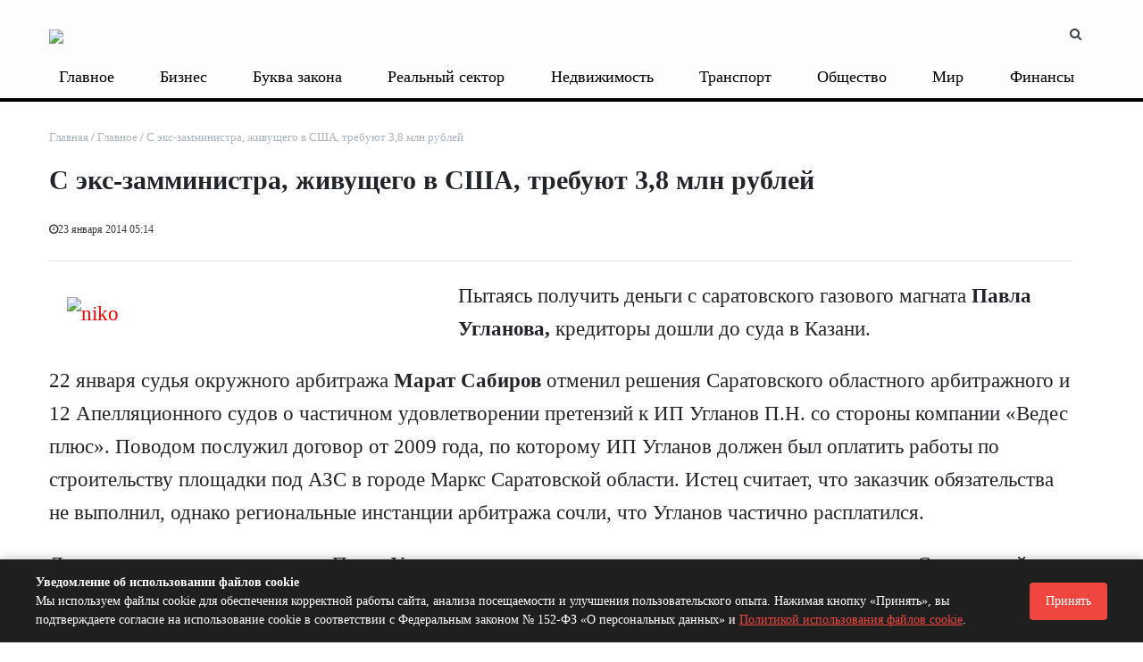

--- FILE ---
content_type: text/html; charset=UTF-8
request_url: https://www.business-vector.info/s-e-ks-zamministra-zhivushhego-v-ssha-treb/
body_size: 18671
content:

<!DOCTYPE html>
<html xml:lang="ru" lang="ru" itemscope itemtype="http://schema.org/WebSite">
<head>
<meta name="yandex-verification" content="bfcacc86d40e5a45" /> 
 <title>
    С  экс-замминистра, живущего в США, требуют 3,8 млн рублей | Бизнес-вектор    </title>
     <link rel="canonical" href="https://www.business-vector.info/s-e-ks-zamministra-zhivushhego-v-ssha-treb/" />    
    <meta http-equiv="Content-Type" content="text/html; charset=UTF-8" />
<meta name="robots" content="index, follow" />
<meta name="keywords" content="саратовские новости, Саратовский арбитражный суд, Павел Угланов, АЗС," />
<meta name="description" content="Кредиторы дошли до окружного арбитражного суда в Казани, пытаясь получить деньги с саратовского газового магната Павла Угланова." />
<link href="/bitrix/templates/media_default/components/bitrix/iblock.vote/media_stars/style.css?17610500061289" type="text/css"  rel="stylesheet" />
<link href="/bitrix/templates/media_default/components/bitrix/news.list/section/style.css?17610500069189" type="text/css"  rel="stylesheet" />
<link href="/bitrix/templates/media_default/components/bitrix/news.list/sectiondatecalendar/style.css?17610500069189" type="text/css"  rel="stylesheet" />
<link href="/bitrix/templates/media_default/assets/css/main.css?1761050006312439" type="text/css"  data-template-style="true"  rel="stylesheet" />
<link href="/bitrix/templates/media_default/assets/vendor/mCustomScrollbar/jquery.mCustomScrollbar.css?176105000653583" type="text/css"  data-template-style="true"  rel="stylesheet" />
<link href="/bitrix/templates/media_default/components/bitrix/menu/type1/style.css?17610500065409" type="text/css"  data-template-style="true"  rel="stylesheet" />
<link href="/bitrix/templates/media_default/components/rsmedia/media.socnet.links/footer/style.css?17610500061151" type="text/css"  data-template-style="true"  rel="stylesheet" />
<link href="/bitrix/templates/media_default/components/bitrix/menu/topbar/style.css?1761050006489" type="text/css"  data-template-style="true"  rel="stylesheet" />
<link href="/bitrix/templates/media_default/components/bitrix/menu/mobile/style.css?1761050006402" type="text/css"  data-template-style="true"  rel="stylesheet" />
<link href="/bitrix/components/bitrix/system.show_message/templates/.default/style.css?176105009164" type="text/css"  data-template-style="true"  rel="stylesheet" />
<link href="/bitrix/templates/media_default/components/bitrix/search.title/type1/style.css?17610500064293" type="text/css"  data-template-style="true"  rel="stylesheet" />
<link href="/bitrix/templates/media_default/styles.css?176105000610994" type="text/css"  data-template-style="true"  rel="stylesheet" />
<link href="/include/tuning/color.css?17610501843767" type="text/css"  data-template-style="true"  rel="stylesheet" />
<script type="text/javascript">if(!window.BX)window.BX={};if(!window.BX.message)window.BX.message=function(mess){if(typeof mess==='object'){for(let i in mess) {BX.message[i]=mess[i];} return true;}};</script>
<script type="text/javascript">(window.BX||top.BX).message({'JS_CORE_LOADING':'Загрузка...','JS_CORE_NO_DATA':'- Нет данных -','JS_CORE_WINDOW_CLOSE':'Закрыть','JS_CORE_WINDOW_EXPAND':'Развернуть','JS_CORE_WINDOW_NARROW':'Свернуть в окно','JS_CORE_WINDOW_SAVE':'Сохранить','JS_CORE_WINDOW_CANCEL':'Отменить','JS_CORE_WINDOW_CONTINUE':'Продолжить','JS_CORE_H':'ч','JS_CORE_M':'м','JS_CORE_S':'с','JSADM_AI_HIDE_EXTRA':'Скрыть лишние','JSADM_AI_ALL_NOTIF':'Показать все','JSADM_AUTH_REQ':'Требуется авторизация!','JS_CORE_WINDOW_AUTH':'Войти','JS_CORE_IMAGE_FULL':'Полный размер'});</script>

<script type="text/javascript" src="/bitrix/js/main/core/core.js?1761050000486439"></script>

<script>BX.setJSList(['/bitrix/js/main/core/core_ajax.js','/bitrix/js/main/core/core_promise.js','/bitrix/js/main/polyfill/promise/js/promise.js','/bitrix/js/main/loadext/loadext.js','/bitrix/js/main/loadext/extension.js','/bitrix/js/main/polyfill/promise/js/promise.js','/bitrix/js/main/polyfill/find/js/find.js','/bitrix/js/main/polyfill/includes/js/includes.js','/bitrix/js/main/polyfill/matches/js/matches.js','/bitrix/js/ui/polyfill/closest/js/closest.js','/bitrix/js/main/polyfill/fill/main.polyfill.fill.js','/bitrix/js/main/polyfill/find/js/find.js','/bitrix/js/main/polyfill/matches/js/matches.js','/bitrix/js/main/polyfill/core/dist/polyfill.bundle.js','/bitrix/js/main/core/core.js','/bitrix/js/main/polyfill/intersectionobserver/js/intersectionobserver.js','/bitrix/js/main/lazyload/dist/lazyload.bundle.js','/bitrix/js/main/polyfill/core/dist/polyfill.bundle.js','/bitrix/js/main/parambag/dist/parambag.bundle.js']);
</script>
<script type="text/javascript">(window.BX||top.BX).message({'LANGUAGE_ID':'ru','FORMAT_DATE':'DD.MM.YYYY','FORMAT_DATETIME':'DD.MM.YYYY HH:MI:SS','COOKIE_PREFIX':'BITRIX_SM','SERVER_TZ_OFFSET':'10800','UTF_MODE':'Y','SITE_ID':'s1','SITE_DIR':'/','USER_ID':'','SERVER_TIME':'1768730070','USER_TZ_OFFSET':'0','USER_TZ_AUTO':'Y','bitrix_sessid':'5c2a929ff51ad4d2632cfca620cbe1f2'});</script>


<script type="text/javascript" src="/bitrix/js/ui/dexie/dist/dexie3.bundle.js?1761049996188902"></script>
<script type="text/javascript" src="/bitrix/js/main/core/core_ls.js?176105000010430"></script>
<script type="text/javascript" src="/bitrix/js/main/core/core_fx.js?176105000016888"></script>
<script type="text/javascript" src="/bitrix/js/main/core/core_frame_cache.js?176105000017037"></script>
<script type="text/javascript" src="/bitrix/js/main/cphttprequest.js?17610500046104"></script>
<script type="text/javascript" src="//yastatic.net/es5-shims/0.0.2/es5-shims.min.js"></script>
<script type="text/javascript" src="/bitrix/js/redsign.devfunc/core.js?176104999189"></script>
<script type="text/javascript" src="/bitrix/js/redsign.devfunc/color.js?17610499916850"></script>
<link href="https://www.business-vector.info/favicon.ico" rel="shortcut icon"  type="image/x-icon">
<meta http-equiv="X-UA-Compatible" content="IE=edge">
<meta name="viewport" content="width=device-width, initial-scale=1, shrink-to-fit=no">
<script type="text/javascript">var ajaxMessages = {wait:"Загрузка..."}</script>
<script src="https://yastatic.net/share2/share.js" charset="utf-8"></script>
<meta property="og:title" content="С  экс-замминистра, живущего в США, требуют 3,8 млн рублей">
<meta property="og:url" content="https://www.business-vector.info/s-e-ks-zamministra-zhivushhego-v-ssha-treb/">
<meta property="og:type" content="article">
<meta property="og:description" content="Кредиторы дошли до окружного арбитражного суда в Казани, пытаясь получить деньги с саратовского газового магната Павла Угланова.">
<meta property="og:image" content="https://www.business-vector.info/upload/iblock/2a8/3h22n7mf1z9g77d6khpl8o9uo3nzvb08.jpg">
<link href="https://fonts.googleapis.com/css?family=Roboto:300,300i,400,400i,600,600i,700,700i,800,800i&amp;subset=cyrillic,cyrillic-ext" rel="stylesheet">
<meta property="og:type" content="website">
<meta property="twitter:card" content="summary">
<meta property="og:site_name" content="Бизнес-вектор">
<meta property="og:url" content="https://www.business-vector.info/s-e-ks-zamministra-zhivushhego-v-ssha-treb/">
<meta property="og:title" content="С  экс-замминистра, живущего в США, требуют 3,8 млн рублей">
<meta property="og:description" content="Кредиторы дошли до окружного арбитражного суда в Казани, пытаясь получить деньги с саратовского газового магната Павла Угланова.">



<script type="text/javascript" src="/bitrix/templates/media_default/assets/vendor/jquery/jquery-3.2.1.js?1761050006268039"></script>
<script type="text/javascript" src="/bitrix/templates/media_default/assets/vendor/jquery/jquery.mousewheel.js?17610500068267"></script>
<script type="text/javascript" src="/bitrix/templates/media_default/assets/vendor/jquery/jquery.jalc.js?17610500067122"></script>
<script type="text/javascript" src="/bitrix/templates/media_default/assets/vendor/jquery/jquery.viewportchecker.js?17610500067701"></script>
<script type="text/javascript" src="/bitrix/templates/media_default/assets/vendor/OwlCarousel/owl.carousel.js?176105000685368"></script>
<script type="text/javascript" src="/bitrix/templates/media_default/assets/vendor/ResizeSensor/ResizeSensor.js?17610500066129"></script>
<script type="text/javascript" src="/bitrix/templates/media_default/assets/vendor/stickyfill/stickyfill.js?176105000620073"></script>
<script type="text/javascript" src="/bitrix/templates/media_default/assets/js/slider.js?17610500061485"></script>
<script type="text/javascript" src="/bitrix/templates/media_default/assets/js/main.js?176105000612016"></script>
<script type="text/javascript" src="/bitrix/templates/media_default/assets/vendor/mCustomScrollbar/jquery.mCustomScrollbar.js?176105000692949"></script>
<script type="text/javascript" src="/bitrix/templates/media_default/components/bitrix/menu/type1/script.js?17610500063943"></script>
<script type="text/javascript" src="/bitrix/templates/media_default/assets/vendor/velocity/velocity.js?1761050006201426"></script>
<script type="text/javascript" src="/bitrix/templates/media_default/assets/vendor/velocity/velocity.ui.js?176105000628313"></script>
<script type="text/javascript" src="/bitrix/templates/media_default/assets/vendor/slideout/slideout.js?176105000637979"></script>
<script type="text/javascript" src="/bitrix/templates/media_default/assets/js/mobile_nav.js?17610500061191"></script>
<script type="text/javascript" src="/bitrix/components/bitrix/search.title/script.js?17610500919847"></script>
<script type="text/javascript" src="/bitrix/templates/media_default/components/bitrix/search.title/type1/script.js?17610500061623"></script>
<script type="text/javascript" src="/bitrix/css/redsign.tuning/tuning.js?17610500082685"></script>
<script type="text/javascript" src="/bitrix/templates/media_default/components/bitrix/news.detail/news/script.js?1761050006906"></script>
<script type="text/javascript" src="/bitrix/templates/media_default/components/bitrix/iblock.vote/media_stars/script.js?17610500066388"></script>
<script type="text/javascript" src="/bitrix/templates/media_default/assets/vendor/lazy/jquery.lazy.js?176105000630784"></script>
<script type="text/javascript">var _ba = _ba || []; _ba.push(["aid", "d7d3ea2a9c725dcd6ea7f0aacffe8f03"]); _ba.push(["host", "www.business-vector.info"]); (function() {var ba = document.createElement("script"); ba.type = "text/javascript"; ba.async = true;ba.src = (document.location.protocol == "https:" ? "https://" : "http://") + "bitrix.info/ba.js";var s = document.getElementsByTagName("script")[0];s.parentNode.insertBefore(ba, s);})();</script>


   

      <meta name="yandex-verification" content="bfcacc86d40e5a45" />
<meta name="zen-verification" content="FJzTHmq1MMqivf9rZIuOY0OG7hYa9BrYkvbr3OZLC9aTBAzNwzAifAwyB7gCKQt1" />
<script>window.yaContextCb = window.yaContextCb || []</script>
<script src="https://yandex.ru/ads/system/context.js" async></script>
</head>
<body>
    <div id="svg-icons" style="display: none"></div>
    <div class="wrapper" id="wrapper">
                <div id="panel"></div>
                <div id="sticky-header" class="sticky-header">
    <header class="l-head-light">
        <div class="l-head-light__container">
            <div class="l-head-light__logo">
                <a class="b-head-logo" href="/">
                    <img src="/include/header/logo2.png"><h1 style="display:none;">Агентство деловых новостей Бизнес-вектор</h1>                </a>
            </div>
            <div class="l-head-light__mobile-menu js-mobile-menu-open"><a class="c-hamburger-icon js-mobile-nav-open" href="#"><span></span></a></div>
            
            <div class="l-head-light__components">
                                <div class="l-topbar__right d-none d-lg-block">
                                    </div>
                <a class="c-component-item js-search-reveal" href="#">
                    <span class="fa fa-search" aria-hidden="true"></span>
                </a>
            </div>
        </div>
        <style>
            .l-head-light__menu {
                display: block;
                -webkit-box-flex: 1;
                -webkit-flex: 1 1 100%;
                -moz-box-flex: 1;
                -ms-flex: 1 1 100%;
                flex: 1 1 100%;
                padding-left: 0px;
            }
            .l-main-menu {
                display: -webkit-box;
                display: -webkit-flex;
                display: -moz-box;
                display: -ms-flexbox;
                display: flex;
                -webkit-flex-wrap: wrap;
                -ms-flex-wrap: wrap;
                flex-wrap: wrap;
                -webkit-box-pack: end;
                -webkit-justify-content: flex-end;
                -moz-box-pack: end;
                -ms-flex-pack: end;
                justify-content: space-between;
                max-height: 4.875rem;
                visibility: hidden;
            }
            .b-main-menu-item__link {
                padding-left: 0.675rem;
                padding-right: 0.875rem;
            }
            .b-main-menu-item.is-current > .b-main-menu-item__link {
                background-color: #cecece00;
                color: #f14940;
            }
            .b-main-menu-item.has-dropdown > .b-main-menu-item__link {
                padding-right: 1.4rem;
            }
            .b-mm-catalog-item__thumbnail img {
                max-width: 100%;
                max-height: 110px;
            }
            .b-news-detail-body img {
                max-width: 100%;
                height: auto;
                   
            }
            blockquote {
                background: #f5f5f5;
                border-left: 10px solid #ccc;
                margin: 1.5em 0;
                padding: 0.8em 1.5em;
display: flow-root;
            }
            .l-section__head:after {
                content: "";
                background: #ee4942;
                width: 2.5rem;
                height: 0.125rem;
                position: absolute;
                bottom: -0.125rem;
                left: 0;
            }
            .b-news-detail-body__picture {
                display:none;
            }

            @media (max-width: 767.98px) {
                .none-mobil {
                    display:none;
                }
                .l-mobile-nav {
                    background: #000;
                    background: -webkit-linear-gradient(315deg, #000, #000);
                    background: -moz-linear-gradient(315deg, #000, #000);
                    background: -o-linear-gradient(315deg, #000, #000);
                    background: linear-gradient(135deg, #000, #000);
                }
           .b-news-detail-body img {
                max-width: 100%;
                height: auto;
                    padding: 10px;
            }
           
            }
        </style>
        <div class="l-head-light__container none-mobil" style="height: 2rem; line-height: 2rem; width: 100%;">
            <div class="l-head-light__menu">
                <!--'start_frame_cache_LkGdQn'-->
<div class="l-main-menu" id="mainMenu">
        <div class="b-main-menu-item has-dropdown ">
        <a href="/glavnoe/" class="b-main-menu-item__link">Главное</a>
        		
            </div>
        <div class="b-main-menu-item has-dropdown ">
        <a href="/biznes/" class="b-main-menu-item__link">Бизнес</a>
        		
            </div>
        <div class="b-main-menu-item has-dropdown ">
        <a href="/bukva_zakona/" class="b-main-menu-item__link">Буква закона</a>
        		
            </div>
        <div class="b-main-menu-item has-dropdown ">
        <a href="/realnyy_sektor/" class="b-main-menu-item__link">Реальный сектор</a>
        		
            </div>
        <div class="b-main-menu-item has-dropdown ">
        <a href="/nedvizhimost/" class="b-main-menu-item__link">Недвижимость</a>
        		
            </div>
        <div class="b-main-menu-item has-dropdown ">
        <a href="/transport/" class="b-main-menu-item__link">Транспорт</a>
        		
            </div>
        <div class="b-main-menu-item has-dropdown ">
        <a href="/obshchestvo/" class="b-main-menu-item__link">Общество</a>
        		
            </div>
        <div class="b-main-menu-item has-dropdown ">
        <a href="/mir/" class="b-main-menu-item__link">Мир</a>
        		
            </div>
        <div class="b-main-menu-item has-dropdown ">
        <a href="/finansy/" class="b-main-menu-item__link">Финансы</a>
        		
            </div>
        <div class="b-main-menu-item has-dropdown ">
        <a href="/novosti_regionov/" class="b-main-menu-item__link">Новости регионов</a>
        		
            </div>
        <div class="b-main-menu-item has-dropdown ">
        <a href="/delovoy_prospekt/" class="b-main-menu-item__link">Деловой проспект</a>
        		
            </div>
        <div class="b-main-menu-item has-dropdown ">
        <a href="/delovoy_razgovor/" class="b-main-menu-item__link">Деловой разговор</a>
        		
            </div>
        <div class="b-main-menu-item has-dropdown ">
        <a href="/innovatsii/" class="b-main-menu-item__link">Инновации</a>
        		
            </div>
        <div class="b-main-menu-item has-dropdown ">
        <a href="/novosti_ekonomiki/" class="b-main-menu-item__link">Новости экономики</a>
        		
            </div>
        <div class="b-main-menu-item has-dropdown ">
        <a href="/obrazovanie/" class="b-main-menu-item__link">Образование</a>
        		
            </div>
        <div class="b-main-menu-item has-dropdown ">
        <a href="/penza/" class="b-main-menu-item__link">Пенза</a>
        		
            </div>
        <div class="b-main-menu-item has-dropdown ">
        <a href="/pravo_i_biznes/" class="b-main-menu-item__link">Право и бизнес</a>
        		
            </div>
        <div class="b-main-menu-item has-dropdown ">
        <a href="/tek/" class="b-main-menu-item__link">ТЭК</a>
        		
            </div>
    	<div class="b-main-menu-item is-more has-dropdown">
        <a href="#" class="b-main-menu-item__link">Еще</a>
        <div class="b-main-menu-item__dropdown"></div>
    </div>
</div>
<script>
	var mainMenuObj = new RS.MainMenu('mainMenu');
</script>
<!--'end_frame_cache_LkGdQn'-->            </div>
        </div>
    </header>
</div>
        <div class="l-topbar">
    <div class="l-topbar__container">
        <div class="l-topbar__left">
                    </div>
       
    </div>
</div>
        <div class="l-page l-page--detail-news has-container has-sidebar">
    <div class="l-page__row sticky-content">
        <div class="l-page__main">
            <div class="l-section">
                <nav aria-label="breadcrumb"><ol class="breadcrumb" itemscope itemtype="http://schema.org/BreadcrumbList"><li class="breadcrumb-item" itemprop="itemListElement" itemscope itemtype="http://schema.org/ListItem"><a itemprop="item" href="/" title="Главная"> <span itemprop="name">Главная</span><meta itemprop="position" content="1"></a></li><li class="breadcrumb-item" itemprop="itemListElement" itemscope itemtype="http://schema.org/ListItem"><a itemprop="item" href="/glavnoe/" title="Главное"> <span itemprop="name">Главное</span><meta itemprop="position" content="2"></a></li> <li class="breadcrumb-item" itemprop="itemListElement" itemscope itemtype="http://schema.org/ListItem"> <span itemprop="name">С  экс-замминистра, живущего в США, требуют 3,8 млн рублей</span><meta itemprop="position" content="3"></li></ol></nav>                <div class="l-news-detail" itemscope itemtype="http://schema.org/NewsArticle">
                        <div class="b-news-detail-top">
        <h1 class="page-title" itemprop="name headline">С  экс-замминистра, живущего в США, требуют 3,8 млн рублей</h1>
        <div class="b-news-detail-top-meta">
            <div class="b-news-detail-top-meta__left">

                
                <div class="d-none" itemprop="publisher author" itemscope="" itemtype="https://schema.org/Organization">
                    <link itemprop="url" href="https://www.business-vector.info">
<meta itemprop="name" content="Бизнес-Вектор Агенство деловых новостей">
<meta itemprop="address" content="410005 г. Саратов, ул. Посадского д. 180/198, к. 263 ">
<meta itemprop="telephone" content="">
<div itemprop="logo" itemscope="" itemtype="http://schema.org/ImageObject">
    <link itemprop="url contentUrl" href="https://www.business-vector.info/include/header/logo.png">
</div>
                </div>

                                <time class="b-meta-item" datetime="2014-01-23" itemprop="datePublished"><span class="fa fa-clock-o"></span>23 января 2014 05:14</time>
                
                <link itemprop="mainEntityOfPage" href="/s-e-ks-zamministra-zhivushhego-v-ssha-treb/">
                <meta itemprop="dateModified" content="2024-02-05">
            </div>

			<div class="b-news-detail-top-meta__right" style="display:none;">
                <div class="b-meta-item" style="vertical-align: middle;">
                    <table align="center" class="bx_item_detail_rating">
	<tr>
		<td>
			<div class="bx_item_rating">
				<div class="bx_stars_container">
					<div id="bx_vo_12_33731_sBq3II_stars" class="bx_stars_bg"></div>
					<div id="bx_vo_12_33731_sBq3II_progr" class="bx_stars_progress"></div>
				</div>
			</div>
		</td>
	</tr>
</table>
<script type="text/javascript">
	bx_vo_12_33731_sBq3II = new JCIblockVoteStars({'progressId':'bx_vo_12_33731_sBq3II_progr','starsId':'bx_vo_12_33731_sBq3II_stars','ajaxUrl':'/bitrix/components/bitrix/iblock.vote/component.php','checkVoteUrl':'/bitrix/components/bitrix/iblock.vote/ajax.php','ajaxParams':{'SESSION_PARAMS':'59db7a7a2681feb300959fd2a1373348','PAGE_PARAMS':{'ELEMENT_ID':33731},'AJAX_CALL':'Y'},'siteId':'s1','voteData':{'element':33731,'percent':0,'count':0},'readOnly':false});
</script>
                </div>
                                                <div class="b-meta-item"><span class="fa fa-bookmark"></span> 1 минута</div>
                            </div>
        </div>
    </div>

                    <style>
h1, .h1 {
    font-size: 1.9rem;
}
	.b-news-detail-body a {
		color:red;
}
.single .alignnone {
    max-width: 100%!important;
    width: auto!important;
    float: none!important;
}


.l-page.has-sidebar .l-page__main {
    -webkit-box-flex: 0;
    max-width: 98%;
    -webkit-flex: 98%;
    -moz-box-flex: 0;
    -ms-flex: 98%;
    flex: 98%;
    max-width: 98%;
}

.l-page.has-sidebar .l-page__sidebar {
display:none;
}
.l-section__bottom {
    margin: 0px;
    padding: 10px;
    background-color: #fafafa00;
}
</style>


<div class="b-news-detail-body js-news-detail" itemprop="articleBody" style="overflow-x: hidden; font-size: 20px;">
    <div class="b-news-detail-body__picture" itemprop="image" itemscope itemtype="https://schema.org/ImageObject">
        <!--<div class="content-full-width">

        </div>-->
        <link itemprop="contentUrl url" href="https://www.business-vector.info/upload/iblock/b6e/3twlhf9w5h0ryk8quyrn6nk0ds3sjwou.jpg">
        <meta itemprop="width" content="920">
        <meta itemprop="height" content="583">
        <meta itemprop="description" content="">
            </div>
	
	
	<p><a href="https://www.business-vector.info/wp-content/uploads/2014/01/niko.jpg"><img class="alignleft  wp-image-8887" alt="niko" src="https://www.business-vector.info/wp-content/uploads/2014/01/niko.jpg" width="300" height="200" /></a>Пытаясь получить деньги с саратовского газового магната <b>Павла Угланова, </b>кредиторы дошли до суда в Казани.<b><!--more--> </b></p><p>22 января судья окружного арбитража <b>Марат Сабиров</b> отменил решения Саратовского областного арбитражного и 12 Апелляционного судов о частичном удовлетворении претензий к ИП Угланов П.Н. со стороны компании «Ведес плюс». Поводом послужил договор от 2009 года, по которому ИП Угланов должен был оплатить работы по строительству площадки под АЗС в городе Маркс Саратовской области. Истец считает, что заказчик обязательства не выполнил, однако региональные инстанции арбитража сочли, что Угланов частично расплатился.</p><p>Дело отправлено на пересмотр. Павел Угланов известен тем, что владел сетью газовых заправок в Саратовской области, баллотировался в гордуму Саратова, работал первым замминистра министерства промышленности и энергетики. По слухам, между Углановым и предыдщим саратовским губернатором <b>Павлом Ипатовым</b> существовало некое соглашение по поводу министерского кресла. Когда ожидания не оправдались, г-н Угланов покинул Московскую, 72 и уехал заниматься бизнесом в США. По данным СМИ, во время приезда бизнесмена в Саратов в прошлом году возник конфликт с одним из деловых партнеров, опять же, на почве денежных обязательств. В результате Угланов обращался за медицинской помощью.</p><p>Как уже <a title="Жену саратовского экс-чиновника атакуют кредиторы" href="https://www.business-vector.info/?p=6708">писал «БВ»</a>, кредиторы атакуют не только экс-замминистра, но и его жену Анастасию. За последний год в саратовском арбитраже рассматривалось несколько дел с участием ИП Угланова. Общая сумма претензий превысила 5 млн. рублей.</p><p>Павел Угланов с женой и двумя детьми в настоящее время постоянно проживает в Майями. Под брендом NIKO PETROLEUM принадлежащий ему холдинг «НИКО» начал строительство сети АЗС. В Саратовской области ему по-прежнему принадлежит сеть из 29 газовых автозаправок «НИКО».</p>


	<div></div>
	<div></div>
<style>
	.tags-div {

}
	.tags-div a {
    background: silver;
    color: white;
    padding: 5px 10px 5px 10px;
    font-size: 14px;
    font-weight: 500;
float: left;
    margin: 5px 3px 0px 3px;

}
	</style>
<div class="tags-div">


<a href="/tag/%22%D0%9D%D0%B8%D0%BA%D0%BE%22/">&quot;Нико&quot;</a><a href="/tag/%D0%90%D0%97%D0%A1/">АЗС</a><a href="/tag/%D0%9F%D0%B0%D0%B2%D0%B5%D0%BB+%D0%A3%D0%B3%D0%BB%D0%B0%D0%BD%D0%BE%D0%B2/">Павел Угланов</a><a href="/tag/%D1%81%D0%B0%D1%80%D0%B0%D1%82%D0%BE%D0%B2%D1%81%D0%BA%D0%B8%D0%B9+%D0%B0%D1%80%D0%B1%D0%B8%D1%82%D1%80%D0%B0%D0%B6%D0%BD%D1%8B%D0%B9+%D1%81%D1%83%D0%B4/">саратовский арбитражный суд</a>

</div>

</div>



                </div>
                <div class="l-section__bottom">
                    <div class="b-share-socials b-share-socials--full b-share-socials--no-margin"><div id="ya-share-B1MmBqmd1t"  data-services="vkontakte,facebook,odnoklassniki,moimir,twitter,lj,telegram" data-lang="ru"></div></div><script>var share = Ya.share2('ya-share-B1MmBqmd1t', { content: {'title':'С  экс-замминистра, живущего в США, требуют 3,8 млн рублей','url':'https://www.business-vector.info/s-e-ks-zamministra-zhivushhego-v-ssha-treb/','image':'https://www.business-vector.info/upload/iblock/2a8/3h22n7mf1z9g77d6khpl8o9uo3nzvb08.jpg','description':'Кредиторы дошли до окружного арбитражного суда в Казани, пытаясь получить деньги с саратовского газового магната Павла Угланова.'}});</script>                </div>
            </div>
            <div class="l-section">
    <div class="row" style="justify-content: center;">
        <div class="col-lg-5 col-md-5 col-sm-5">
                        <div class="b-section-item b-section-item--sibling b-section-item--previous">
                <div class="b-section-item__picture" style="
    max-width: 350px;
    margin: 0 auto;
    text-align: center;
">
                                        <a href="/advokaty-i-uk-vy-vodyat-iz-saratovskogo/">
                        <img src="/bitrix/templates/media_default/assets/images/empty_1600_1200.png" data-src="/upload/iblock/58f/bg8hen8jybfbp31x0p69fddhgx8pagks.jpg" class="is-lazy-img" alt="Адвокаты и УК выводят из саратовского бюджета миллионы" alt="Адвокаты и УК выводят из саратовского бюджета миллионы">
                        <div class="b-section-item__icon"></div>
                    </a>
                                    </div>
                <a href="/advokaty-i-uk-vy-vodyat-iz-saratovskogo/" class="b-section-item__title">
                    Адвокаты и УК выводят из саратовского бюджета миллионы                </a>
            </div>
                    </div>
        <div class="col-lg-5 col-md-5 col-sm-5">
                        <div class="b-section-item b-section-item--sibling b-section-item--next">
                <div class="b-section-item__picture" style="
    max-width: 350px;
    margin: 0 auto;
    text-align: center;
">
                                        <a href="/sledstvenny-j-komitet-dal-promezhutoch/">
                        <img src="/bitrix/templates/media_default/assets/images/empty_1600_1200.png" data-src="/upload/iblock/ecf/nrqsu928x1vq8bs5dbvffbx1hgdqn0q4.jpg" class="is-lazy-img" alt="Следственный комитет дал промежуточный ответ по авиазаводу" alt="Следственный комитет дал промежуточный ответ по авиазаводу">
                        <div class="b-section-item__icon"></div>
                    </a>
                                    </div>
                <a href="/sledstvenny-j-komitet-dal-promezhutoch/" class="b-section-item__title">
                    Следственный комитет дал промежуточный ответ по авиазаводу                </a>
            </div>
                    </div>
    </div>
</div>
<div class="row">
<div class="col-lg-12 col-md-12 col-sm-12" id="advideo_adv_container" ></div><script src="//cdn.advideo.ru/videocontent/global/js/v2/advideo_init.js?playlistId=55200" async></script>
</div>

<script>
document.addEventListener('DOMContentLoaded', function() {
    var exceptions = [];

    // Загрузка исключений из файла
    fetch('https://www.business-vector.info/indexseo.txt')
        .then(response => response.text())
        .then(data => {
            exceptions = data.split('\n').map(exception => exception.trim());
            handleLinks();
        })
        .catch(error => console.error('Ошибка при загрузке исключений:', error));

    function handleLinks() {
        var newsDetailBlock = document.querySelector('.js-news-detail');
        if (newsDetailBlock) {
            var links = newsDetailBlock.querySelectorAll('a');
            links.forEach(function(link) {
                var href = link.getAttribute('href');
                if (href && !isException(href)) {
                    var noindexTag = document.createElement('noindex');
                    var linkClone = link.cloneNode(true); // Клонируем ссылку, чтобы не потерять оригинал
                    noindexTag.appendChild(linkClone);
                    link.parentNode.replaceChild(noindexTag, link);
                }
            });
        }
    }

    function isException(href) {
        var url = new URL(href);
        var domain = url.hostname;
        var pathname = url.pathname;
        var extension = pathname.split('.').pop();

        return exceptions.some(exception => {
            return (domain === exception || domain.endsWith('.' + exception) || href === exception || pathname === exception || extension === exception);
        });
    }
});

</script>

<script>
  $(document).ready(function() {
    // Получаем все ссылки и изображения внутри элемента с классом b-news-detail-body
    var linksAndImages = document.querySelectorAll('.b-news-detail-body a, .b-news-detail-body img');

    linksAndImages.forEach(function(element) {
        if (element.tagName === 'A') {
            // Проверяем, содержит ли ссылка изображение
            if (/(jpg|jpeg|png|gif|bmp|svg)$/.test(element.href) && !element.getAttribute('data-fancybox')) {
                // Добавляем атрибут data-fancybox
                element.setAttribute('data-fancybox', 'gallery');
            }
        } else if (element.tagName === 'IMG') {
            // Проверяем, является ли изображение ссылкой на изображение
            if (/(jpg|jpeg|png|gif|bmp|svg)$/.test(element.src) && !element.parentNode.getAttribute('data-fancybox')) {
                // Обертываем изображение в ссылку с атрибутом data-fancybox
                var wrapper = document.createElement('a');
                wrapper.href = element.src;
                wrapper.setAttribute('data-fancybox', 'gallery');
                element.parentNode.insertBefore(wrapper, element);
                wrapper.appendChild(element);
            }
        }
    });
  });
</script>








                    </div>
        <aside class="l-page__sidebar">
                <style>
.linkglav a:hover {
    color: #000000;
    text-decoration: underline;
}
</style>
<section class="l-section">
        <div class="l-section__head">
		<h2 class="l-section__title linkglav"><a href="">Главное</a></h2>
                    <div class="l-section__controls">
                                <div class="c-arrows" id="section_jiWNZLO_ajaxnav">
                    
                                        <a class="c-arrows__left is-disabled"></a>
                    
                                        <a href="/s-e-ks-zamministra-zhivushhego-v-ssha-treb/?PAGEN_2=2" class="c-arrows__right" data-ajax-load='{"itemsBlockId":"section_jiWNZLO","loadMoreBlockId":"section_jiWNZLO_loadmore","ajaxNavBlockId":"section_jiWNZLO_ajaxnav","itemSelector":".b-section-item","useCache":true,"data":{"action":"navigation","id":"section_jiWNZLO"},"callbacks":{"before":["RS.Handlers.startSectionLoading"],"success":["RS.Handlers.replaceSectionItems","RS.Handlers.showSectionItems","RS.Handlers.updateSectionNavigation"],"after":["RS.Handlers.stopSectionLoading"]}}'></a>
                    
                                    </div>
                            </div>
            </div>
    
    <div class="l-section__items" id="section_jiWNZLO">
        <div class="row">
        <div class="col-lg-3 col-md-3 col-sm-3">
        <div class="b-section-item b-section-item--standart" id="bx_651765591_61615">
            <div class="b-section-item__picture">
                <a href=" /mezhdu_shtrafami_i_gosstroynadzorom_rabotu_saratovskogo_povolzhestroyinvesta_mogut_priostanovit_na_3_mesyatsa/">
                                        <img src="/upload/medialibrary/65f/kzxk1v6g5ntcuk656gwpj6vlvlmsgsp1.jpg" alt="Между штрафами и Госстройнадзором — работу саратовского «ПоволжьеСтройИнвеста» могут приостановить на 3 месяца" title="Между штрафами и Госстройнадзором — работу саратовского «ПоволжьеСтройИнвеста» могут приостановить на 3 месяца">
                                    </a>
            </div>
            <div class="b-section-item__body">
                <h3 class="b-section-item__title">
                    <a href=" /mezhdu_shtrafami_i_gosstroynadzorom_rabotu_saratovskogo_povolzhestroyinvesta_mogut_priostanovit_na_3_mesyatsa/" title="Между штрафами и Госстройнадзором — работу саратовского «ПоволжьеСтройИнвеста» могут приостановить на 3 месяца">Между штрафами и Госстройнадзором — работу саратовского «ПоволжьеСтройИнвеста» могут приостановить на 3 месяца</a>
                </h3>
                <div class="b-section-item__meta">
                                        <div class="b-meta-item">
                        <span class="fa fa-clock-o"></span> <span>16 января 2026 14:00</span></span>
                    </div>
                                    </div>
            </div>
        </div>
    </div>
        <div class="col-lg-3 col-md-3 col-sm-3">
        <div class="b-section-item b-section-item--standart" id="bx_651765591_61614">
            <div class="b-section-item__picture">
                <a href=" /s_podachi_predprinimatelya_ryskova_iz_saratova_u_kirkorova_otbirayut_pirs_to_zhe_zhdet_i_dolinu/">
                                        <img src="/upload/medialibrary/4a0/ywkf95iyryzl435cy0clsa7v24ube7h2.jpg" alt="Рыськов против шоу-бизнеса - саратовский предприниматель лишил Киркорова причала и готов судиться с Долиной" title="Рыськов против шоу-бизнеса - саратовский предприниматель лишил Киркорова причала и готов судиться с Долиной">
                                    </a>
            </div>
            <div class="b-section-item__body">
                <h3 class="b-section-item__title">
                    <a href=" /s_podachi_predprinimatelya_ryskova_iz_saratova_u_kirkorova_otbirayut_pirs_to_zhe_zhdet_i_dolinu/" title="Рыськов против шоу-бизнеса - саратовский предприниматель лишил Киркорова причала и готов судиться с Долиной">Рыськов против шоу-бизнеса - саратовский предприниматель лишил Киркорова причала и готов судиться с Долиной</a>
                </h3>
                <div class="b-section-item__meta">
                                        <div class="b-meta-item">
                        <span class="fa fa-clock-o"></span> <span>16 января 2026 13:23</span></span>
                    </div>
                                    </div>
            </div>
        </div>
    </div>
        <div class="col-lg-3 col-md-3 col-sm-3">
        <div class="b-section-item b-section-item--standart" id="bx_651765591_61613">
            <div class="b-section-item__picture">
                <a href=" /startap_sozdaet_chelovecheskie_embriony_s_pomoshchyu_robotov_na_ii/">
                                        <img src="/upload/iblock/ede/aupuc47indwkl78kjt2i6y1o4n1qd0sn.jpg" alt="Не только аисты и капуста: как стартап с помощью искусственного интеллекта создает эмбрионы" title="Не только аисты и капуста: как стартап с помощью искусственного интеллекта создает эмбрионы">
                                    </a>
            </div>
            <div class="b-section-item__body">
                <h3 class="b-section-item__title">
                    <a href=" /startap_sozdaet_chelovecheskie_embriony_s_pomoshchyu_robotov_na_ii/" title="Не только аисты и капуста: как стартап с помощью искусственного интеллекта создает эмбрионы">Не только аисты и капуста: как стартап с помощью искусственного интеллекта создает эмбрионы</a>
                </h3>
                <div class="b-section-item__meta">
                                        <div class="b-meta-item">
                        <span class="fa fa-clock-o"></span> <span>16 января 2026 12:25</span></span>
                    </div>
                                    </div>
            </div>
        </div>
    </div>
        <div class="col-lg-3 col-md-3 col-sm-3">
        <div class="b-section-item b-section-item--standart" id="bx_651765591_61612">
            <div class="b-section-item__picture">
                <a href=" /za_park_v_shikhanakh_otvetit_mestnyy_chinovnik_nakosyachivshiy_saratovskiy_podryadchik_uspel_likvidirovatsya/">
                                        <img src="/upload/medialibrary/f8d/ts14aa5hej0b515dwqs25sz0rlier18p.png" alt="За парк в Шиханах ответит местный чиновник, накосячивший саратовский подрядчик успел ликвидироваться" title="За парк в Шиханах ответит местный чиновник, накосячивший саратовский подрядчик успел ликвидироваться">
                                    </a>
            </div>
            <div class="b-section-item__body">
                <h3 class="b-section-item__title">
                    <a href=" /za_park_v_shikhanakh_otvetit_mestnyy_chinovnik_nakosyachivshiy_saratovskiy_podryadchik_uspel_likvidirovatsya/" title="За парк в Шиханах ответит местный чиновник, накосячивший саратовский подрядчик успел ликвидироваться">За парк в Шиханах ответит местный чиновник, накосячивший саратовский подрядчик успел ликвидироваться</a>
                </h3>
                <div class="b-section-item__meta">
                                        <div class="b-meta-item">
                        <span class="fa fa-clock-o"></span> <span>16 января 2026 11:14</span></span>
                    </div>
                                    </div>
            </div>
        </div>
    </div>
    </div>    </div>

    
    <div class="l-section__loader"><div class="spinner"></div></div>
</section>
<style>
.linkglav a:hover {
    color: #000000;
    text-decoration: underline;
}
</style>
<section class="l-section">
        <div class="l-section__head">
		<h2 class="l-section__title linkglav"><a href="">Популярное</a></h2>
                    <div class="l-section__controls">
                                <div class="c-arrows" id="section_jdsaasd_ajaxnav">
                    
                                        <a class="c-arrows__left is-disabled"></a>
                    
                                        <a href="/s-e-ks-zamministra-zhivushhego-v-ssha-treb/?PAGEN_3=2" class="c-arrows__right" data-ajax-load='{"itemsBlockId":"section_jdsaasd","loadMoreBlockId":"section_jdsaasd_loadmore","ajaxNavBlockId":"section_jdsaasd_ajaxnav","itemSelector":".b-section-item","useCache":true,"data":{"action":"navigation","id":"section_jdsaasd"},"callbacks":{"before":["RS.Handlers.startSectionLoading"],"success":["RS.Handlers.replaceSectionItems","RS.Handlers.showSectionItems","RS.Handlers.updateSectionNavigation"],"after":["RS.Handlers.stopSectionLoading"]}}'></a>
                    
                                    </div>
                            </div>
            </div>
    
    <div class="l-section__items" id="section_jdsaasd">
        <div class="row">
            <div class="col-12">
        <div class="b-section-item b-section-item--wide" id="bx_1373509569_61615">
                <div class="b-section-item__picture">
                <a href=" /mezhdu_shtrafami_i_gosstroynadzorom_rabotu_saratovskogo_povolzhestroyinvesta_mogut_priostanovit_na_3_mesyatsa/">
                                        <img src="/upload/medialibrary/65f/kzxk1v6g5ntcuk656gwpj6vlvlmsgsp1.jpg" alt="Между штрафами и Госстройнадзором — работу саратовского «ПоволжьеСтройИнвеста» могут приостановить на 3 месяца" title="Между штрафами и Госстройнадзором — работу саратовского «ПоволжьеСтройИнвеста» могут приостановить на 3 месяца">
                                    </a>
            </div>
            <div class="b-section-item__body">
                <div class="b-section-item__meta">
                                                            <div class="b-meta-item">
                        <span class="fa fa-clock-o"></span> <span>16 января 2026 14:00</span>
                    </div>
                                    </div>
                <h3 class="b-section-item__title">
                    <a href=" /mezhdu_shtrafami_i_gosstroynadzorom_rabotu_saratovskogo_povolzhestroyinvesta_mogut_priostanovit_na_3_mesyatsa/" title="Между штрафами и Госстройнадзором — работу саратовского «ПоволжьеСтройИнвеста» могут приостановить на 3 месяца">Между штрафами и Госстройнадзором — работу саратовского «ПоволжьеСтройИнвеста» могут приостановить на 3 месяца</a>
                </h3>
                            </div>
        </div>
    </div>
            <div class="col-12">
        <div class="b-section-item b-section-item--wide" id="bx_1373509569_61614">
                <div class="b-section-item__picture">
                <a href=" /s_podachi_predprinimatelya_ryskova_iz_saratova_u_kirkorova_otbirayut_pirs_to_zhe_zhdet_i_dolinu/">
                                        <img src="/upload/medialibrary/4a0/ywkf95iyryzl435cy0clsa7v24ube7h2.jpg" alt="Рыськов против шоу-бизнеса - саратовский предприниматель лишил Киркорова причала и готов судиться с Долиной" title="Рыськов против шоу-бизнеса - саратовский предприниматель лишил Киркорова причала и готов судиться с Долиной">
                                    </a>
            </div>
            <div class="b-section-item__body">
                <div class="b-section-item__meta">
                                                            <div class="b-meta-item">
                        <span class="fa fa-clock-o"></span> <span>16 января 2026 13:23</span>
                    </div>
                                    </div>
                <h3 class="b-section-item__title">
                    <a href=" /s_podachi_predprinimatelya_ryskova_iz_saratova_u_kirkorova_otbirayut_pirs_to_zhe_zhdet_i_dolinu/" title="Рыськов против шоу-бизнеса - саратовский предприниматель лишил Киркорова причала и готов судиться с Долиной">Рыськов против шоу-бизнеса - саратовский предприниматель лишил Киркорова причала и готов судиться с Долиной</a>
                </h3>
                            </div>
        </div>
    </div>
            <div class="col-12">
        <div class="b-section-item b-section-item--wide" id="bx_1373509569_61613">
                <div class="b-section-item__picture">
                <a href=" /startap_sozdaet_chelovecheskie_embriony_s_pomoshchyu_robotov_na_ii/">
                                        <img src="/upload/iblock/ede/aupuc47indwkl78kjt2i6y1o4n1qd0sn.jpg" alt="Не только аисты и капуста: как стартап с помощью искусственного интеллекта создает эмбрионы" title="Не только аисты и капуста: как стартап с помощью искусственного интеллекта создает эмбрионы">
                                    </a>
            </div>
            <div class="b-section-item__body">
                <div class="b-section-item__meta">
                                                            <div class="b-meta-item">
                        <span class="fa fa-clock-o"></span> <span>16 января 2026 12:25</span>
                    </div>
                                    </div>
                <h3 class="b-section-item__title">
                    <a href=" /startap_sozdaet_chelovecheskie_embriony_s_pomoshchyu_robotov_na_ii/" title="Не только аисты и капуста: как стартап с помощью искусственного интеллекта создает эмбрионы">Не только аисты и капуста: как стартап с помощью искусственного интеллекта создает эмбрионы</a>
                </h3>
                            </div>
        </div>
    </div>
            <div class="col-12">
        <div class="b-section-item b-section-item--wide" id="bx_1373509569_61612">
                <div class="b-section-item__picture">
                <a href=" /za_park_v_shikhanakh_otvetit_mestnyy_chinovnik_nakosyachivshiy_saratovskiy_podryadchik_uspel_likvidirovatsya/">
                                        <img src="/upload/medialibrary/f8d/ts14aa5hej0b515dwqs25sz0rlier18p.png" alt="За парк в Шиханах ответит местный чиновник, накосячивший саратовский подрядчик успел ликвидироваться" title="За парк в Шиханах ответит местный чиновник, накосячивший саратовский подрядчик успел ликвидироваться">
                                    </a>
            </div>
            <div class="b-section-item__body">
                <div class="b-section-item__meta">
                                                            <div class="b-meta-item">
                        <span class="fa fa-clock-o"></span> <span>16 января 2026 11:14</span>
                    </div>
                                    </div>
                <h3 class="b-section-item__title">
                    <a href=" /za_park_v_shikhanakh_otvetit_mestnyy_chinovnik_nakosyachivshiy_saratovskiy_podryadchik_uspel_likvidirovatsya/" title="За парк в Шиханах ответит местный чиновник, накосячивший саратовский подрядчик успел ликвидироваться">За парк в Шиханах ответит местный чиновник, накосячивший саратовский подрядчик успел ликвидироваться</a>
                </h3>
                            </div>
        </div>
    </div>
            <div class="col-12">
        <div class="b-section-item b-section-item--wide" id="bx_1373509569_61611">
                <div class="b-section-item__picture">
                <a href=" /landyshi_obnalshchik_i_nam_poker_kakie_serialy_bolshe_vsego_smotreli_v_prazdniki/">
                                        <img src="/upload/medialibrary/f9c/ajcwgv0xmw87b5p3jjj27hikngb2mmya.png" alt="&quot;Ландыши&quot;, &quot;Обнальщик&quot; и нам &quot;Покер&quot; - какие сериалы больше всего смотрели в праздники" title="&quot;Ландыши&quot;, &quot;Обнальщик&quot; и нам &quot;Покер&quot; - какие сериалы больше всего смотрели в праздники">
                                    </a>
            </div>
            <div class="b-section-item__body">
                <div class="b-section-item__meta">
                                                            <div class="b-meta-item">
                        <span class="fa fa-clock-o"></span> <span>16 января 2026 10:28</span>
                    </div>
                                    </div>
                <h3 class="b-section-item__title">
                    <a href=" /landyshi_obnalshchik_i_nam_poker_kakie_serialy_bolshe_vsego_smotreli_v_prazdniki/" title="&quot;Ландыши&quot;, &quot;Обнальщик&quot; и нам &quot;Покер&quot; - какие сериалы больше всего смотрели в праздники">&quot;Ландыши&quot;, &quot;Обнальщик&quot; и нам &quot;Покер&quot; - какие сериалы больше всего смотрели в праздники</a>
                </h3>
                            </div>
        </div>
    </div>
    </div>    </div>

    
    <div class="l-section__loader"><div class="spinner"></div></div>
</section>
<div class="l-section">
    <div class="l-section__content">
        <div class="text-center">
            <span class="fa fa-envelope b-simple-subscribe-form-icon" aria-hidden="true" style="font-size:  2.5rem"></span>
            <h3 class="b-simple-subscribe-form-title">Подпишитесь<br>на рассылку</h3>
            <!--'start_frame_cache_footersubscribe'-->            <form action="/personal/subscribe/subscr_edit.php">
                                    <input class="d-none" type="checkbox" name="sf_RUB_ID[]" value="1" checked title="Новости">
                                <div class="form-group">
                    <div class="b-simple-subscribe-form-input-wrap">
                        <input type="text" name="sf_EMAIL" size="20" value="" placeholder="Введите Email адрес" class="form-control text-center">
                    </div>
                </div>
                <div class="form-group">
                    <input name="OK" type="submit" class="btn btn-primary btn-block" value="Подписаться">
                </div>
            </form>
            <!--'end_frame_cache_footersubscribe'-->        </div>
    </div>
</div>
    
    




<style>
.linkglav a:hover {
    color: #000000;
    text-decoration: underline;
}
</style>
<section class="l-section">
        <div class="l-section__head">
		<h2 class="l-section__title linkglav"><a href="articles">Новое</a></h2>
            </div>
    
    <div class="l-section__items" id="section_s03yxoY">
        <div class="l-line-widget">
        <a class="b-section-item b-section-item--line" href=" /mezhdu_shtrafami_i_gosstroynadzorom_rabotu_saratovskogo_povolzhestroyinvesta_mogut_priostanovit_na_3_mesyatsa/" title="Между штрафами и Госстройнадзором — работу саратовского «ПоволжьеСтройИнвеста» могут приостановить на 3 месяца">
                <span class="b-section-item__meta">
            <div class="b-meta-item b-meta-item--small">
                <span class="fa fa-clock-o"></span> <span>16 января 2026 14:00</span>
            </div>
        </span>
                <span class="b-section-item__title">Между штрафами и Госстройнадзором — работу саратовского «ПоволжьеСтройИнвеста» могут приостановить на 3 месяца</span>
    </a>
        <a class="b-section-item b-section-item--line" href=" /s_podachi_predprinimatelya_ryskova_iz_saratova_u_kirkorova_otbirayut_pirs_to_zhe_zhdet_i_dolinu/" title="Рыськов против шоу-бизнеса - саратовский предприниматель лишил Киркорова причала и готов судиться с Долиной">
                <span class="b-section-item__meta">
            <div class="b-meta-item b-meta-item--small">
                <span class="fa fa-clock-o"></span> <span>16 января 2026 13:23</span>
            </div>
        </span>
                <span class="b-section-item__title">Рыськов против шоу-бизнеса - саратовский предприниматель лишил Киркорова причала и готов судиться с Долиной</span>
    </a>
        <a class="b-section-item b-section-item--line" href=" /startap_sozdaet_chelovecheskie_embriony_s_pomoshchyu_robotov_na_ii/" title="Не только аисты и капуста: как стартап с помощью искусственного интеллекта создает эмбрионы">
                <span class="b-section-item__meta">
            <div class="b-meta-item b-meta-item--small">
                <span class="fa fa-clock-o"></span> <span>16 января 2026 12:25</span>
            </div>
        </span>
                <span class="b-section-item__title">Не только аисты и капуста: как стартап с помощью искусственного интеллекта создает эмбрионы</span>
    </a>
        <a class="b-section-item b-section-item--line" href=" /za_park_v_shikhanakh_otvetit_mestnyy_chinovnik_nakosyachivshiy_saratovskiy_podryadchik_uspel_likvidirovatsya/" title="За парк в Шиханах ответит местный чиновник, накосячивший саратовский подрядчик успел ликвидироваться">
                <span class="b-section-item__meta">
            <div class="b-meta-item b-meta-item--small">
                <span class="fa fa-clock-o"></span> <span>16 января 2026 11:14</span>
            </div>
        </span>
                <span class="b-section-item__title">За парк в Шиханах ответит местный чиновник, накосячивший саратовский подрядчик успел ликвидироваться</span>
    </a>
        <a class="b-section-item b-section-item--line" href=" /slishkom_schastlivye_deti_nalogovaya_vystavila_schet_na_119_mln_balakovskim_konditeram/" title="Слишком «Счастливые дети» - налоговая выставила  счет на 119 млн балаковским кондитерам">
                <span class="b-section-item__meta">
            <div class="b-meta-item b-meta-item--small">
                <span class="fa fa-clock-o"></span> <span>16 января 2026 10:00</span>
            </div>
        </span>
                <span class="b-section-item__title">Слишком «Счастливые дети» - налоговая выставила  счет на 119 млн балаковским кондитерам</span>
    </a>
        <a class="b-section-item b-section-item--line" href=" /upavshiy_nizhe_plintusa_saratovskiy_sokol_zamanivaet_futbolistov_vysokimi_zarplatami_/" title="Упавший ниже плинтуса саратовский «Сокол» заманивает футболистов высокими зарплатами ">
                <span class="b-section-item__meta">
            <div class="b-meta-item b-meta-item--small">
                <span class="fa fa-clock-o"></span> <span>16 января 2026 09:00</span>
            </div>
        </span>
                <span class="b-section-item__title">Упавший ниже плинтуса саратовский «Сокол» заманивает футболистов высокими зарплатами </span>
    </a>
        <a class="b-section-item b-section-item--line" href=" /meriya_saratova_otnimaet_gradirnyu_u_predprinimatelya_pomogayushchego_svo/" title="Мэрия Саратова отнимает градирню у предпринимателя, помогающего СВО">
                <span class="b-section-item__meta">
            <div class="b-meta-item b-meta-item--small">
                <span class="fa fa-clock-o"></span> <span>16 января 2026 08:03</span>
            </div>
        </span>
                <span class="b-section-item__title">Мэрия Саратова отнимает градирню у предпринимателя, помогающего СВО</span>
    </a>
        <a class="b-section-item b-section-item--line" href=" /saratovskim_okhotkomitetom_gavrilova_zaymetsya_politsiya_chto_proiskhodit_v_sude_s_zakaznikom_tsentralnyy/" title="Саратовским охоткомитетом Гаврилова займется полиция. Что происходит в суде с заказником «Центральный»">
                <span class="b-section-item__meta">
            <div class="b-meta-item b-meta-item--small">
                <span class="fa fa-clock-o"></span> <span>15 января 2026 14:55</span>
            </div>
        </span>
                <span class="b-section-item__title">Саратовским охоткомитетом Гаврилова займется полиция. Что происходит в суде с заказником «Центральный»</span>
    </a>
        <a class="b-section-item b-section-item--line" href=" /saratovskiy_dom_bakinskogo_komissara_otrestavriruyut_pod_chastnuyu_kliniku_smotrim_kto_investor/" title="Саратовский дом бакинского комиссара отреставрируют под частную клинику. Смотрим, кто инвестор">
                <span class="b-section-item__meta">
            <div class="b-meta-item b-meta-item--small">
                <span class="fa fa-clock-o"></span> <span>15 января 2026 13:02</span>
            </div>
        </span>
                <span class="b-section-item__title">Саратовский дом бакинского комиссара отреставрируют под частную клинику. Смотрим, кто инвестор</span>
    </a>
        <a class="b-section-item b-section-item--line" href=" /v_saratove_za_650_mln_vystavlen_na_prodazhu_sadovyy_tsentr_sun_green_vladelets_engelsskiy_milliarder/" title="В Саратове за 650 млн выставлен на продажу садовый центр Sun Green. Владелец - энгельсский миллиардер">
                <span class="b-section-item__meta">
            <div class="b-meta-item b-meta-item--small">
                <span class="fa fa-clock-o"></span> <span>15 января 2026 12:02</span>
            </div>
        </span>
                <span class="b-section-item__title">В Саратове за 650 млн выставлен на продажу садовый центр Sun Green. Владелец - энгельсский миллиардер</span>
    </a>
        <a class="b-section-item b-section-item--line" href=" /zanzibar_sozdaet_kiber_gosudarstvo_na_1_mlrd_dollarov_ideya_podkhvachena_u_vitalika_buterina/" title="Занзибар создает кибер-государство на 1 млрд долларов, идея подхвачена у Виталика Бутерина">
                <span class="b-section-item__meta">
            <div class="b-meta-item b-meta-item--small">
                <span class="fa fa-clock-o"></span> <span>15 января 2026 11:00</span>
            </div>
        </span>
                <span class="b-section-item__title">Занзибар создает кибер-государство на 1 млрд долларов, идея подхвачена у Виталика Бутерина</span>
    </a>
        <a class="b-section-item b-section-item--line" href=" /s_pravom_na_reabilitatsiyu_pochemu_rukovoditeley_saratovskogo_ekonombanka_otpustili_na_svobodu_izuchaem_reshenie_suda/" title="С правом на реабилитацию: почему руководителей саратовского «Экономбанка» отпустили на свободу - изучаем решение суда">
                <span class="b-section-item__meta">
            <div class="b-meta-item b-meta-item--small">
                <span class="fa fa-clock-o"></span> <span>15 января 2026 10:00</span>
            </div>
        </span>
                <span class="b-section-item__title">С правом на реабилитацию: почему руководителей саратовского «Экономбанка» отпустили на свободу - изучаем решение суда</span>
    </a>
        <a class="b-section-item b-section-item--line" href=" /natsionalizatsiya_proizvoditelya_kamennoy_vaty_v_tatarstane_peredali_v_pravilnye_ruki/" title="Национализация: производителя каменной ваты в Татарстане передали в правильные руки">
                <span class="b-section-item__meta">
            <div class="b-meta-item b-meta-item--small">
                <span class="fa fa-clock-o"></span> <span>15 января 2026 09:08</span>
            </div>
        </span>
                <span class="b-section-item__title">Национализация: производителя каменной ваты в Татарстане передали в правильные руки</span>
    </a>
        <a class="b-section-item b-section-item--line" href=" /9_tsarz_nachinaet_posevnuyu_oboronnyy_zavod_bankrot_otbiraet_u_engelsa_45_ga_selkhozugodiy/" title="«9 ЦАРЗ» начинает посевную - оборонный завод-банкрот отбирает у Энгельса 45 га сельхозугодий">
                <span class="b-section-item__meta">
            <div class="b-meta-item b-meta-item--small">
                <span class="fa fa-clock-o"></span> <span>15 января 2026 08:00</span>
            </div>
        </span>
                <span class="b-section-item__title">«9 ЦАРЗ» начинает посевную - оборонный завод-банкрот отбирает у Энгельса 45 га сельхозугодий</span>
    </a>
        <a class="b-section-item b-section-item--line" href=" /vladeltsy_baltiki_zapuskayut_novuyu_set_alkomarketov_sama_kompaniya_ot_proekta_otkreshchivaetsya/" title="Владельцы «Балтики» запускают новую сеть алкомаркетов. Сама компания от проекта открещивается">
                <span class="b-section-item__meta">
            <div class="b-meta-item b-meta-item--small">
                <span class="fa fa-clock-o"></span> <span>14 января 2026 14:02</span>
            </div>
        </span>
                <span class="b-section-item__title">Владельцы «Балтики» запускают новую сеть алкомаркетов. Сама компания от проекта открещивается</span>
    </a>
        <a class="b-section-item b-section-item--line" href=" /fermer_sherstnev_iz_volska_dolzhen_13_mln_subsidiarki_za_dolgi_kompanii_pered_rosselkhozbankom/" title="От вольского «Сельхозторга» остались одни сеялки - как банк и партнеры довели успешных аграриев до банкротства">
                <span class="b-section-item__meta">
            <div class="b-meta-item b-meta-item--small">
                <span class="fa fa-clock-o"></span> <span>14 января 2026 13:10</span>
            </div>
        </span>
                <span class="b-section-item__title">От вольского «Сельхозторга» остались одни сеялки - как банк и партнеры довели успешных аграриев до банкротства</span>
    </a>
    </div>    </div>

    
    <div class="l-section__loader"><div class="spinner"></div></div>
</section>

        </aside>
    </div>
</div>
		

<script>
//window.yaContextCb.push(()=> {//    Ya.Context.AdvManager.render({
//        "blockId": "R-A-17040809-1",
//        "renderTo": "yandex_rtb_R-A-17040809-1"
//    })
//})
</script>
</div>
        <footer class="l-footer">
    <div class="container">
        <div class="card bg-dark card-footer">
            <div class="card-body">
                <div class="row">
                    <div class="col-12 col-md-9">
                        <div class="row align-items-center">
                            <div class="col-auto">
                                <img src="https://www.business-vector.info/include/header/logo2.png">                            </div>
                            <div class="col-12 col-md">
                                © 2024. Агентство деловых новостей «Бизнес-вектор» - Деловые новости | Бизнес новости | Бизнес в Саратове.
Свидетельство о регистрации СМИ ЭЛ-№ ФС 77 - 54777, выдано Роскомнадзором 17.07.2013 г.
При использовании материалов сайта обратная индексируемая ссылка обязательна                            </div>
                        </div>
                    </div>
                    <div class="col-md-3">
                        <div class="b-footer-widget__socials">
                            <div class="b-foot-social">
	<a href="/"><img style="
    width: 46px;
    border-radius: 5px;
" src="https://www.business-vector.info/tlL_UWh1EJI.jpeg"></a>
        <a class="b-foot-social__item b-foot-social__item--tw" href="https://twitter.com">
        <span class="fa fa-twitter" aria-hidden="true"></span>    </a>
        <a class="b-foot-social__item b-foot-social__item--vk" href="https://vk.com/">
        <span class="fa fa-vk" aria-hidden="true"></span>    </a>
    </div>
                            <style>
                            .b-topbar-menu__link {
    color: #ffffff;
}
                            </style>
                            <!--'start_frame_cache_XEVOpk'--><ul class="b-topbar-menu">
        <li class="b-topbar-menu__item">
        <a href="/about/" class="b-topbar-menu__link">О проекте</a>
    </li>
        <li class="b-topbar-menu__item">
        <a href="/adversting/" class="b-topbar-menu__link">Реклама</a>
    </li>
        <li class="b-topbar-menu__item">
        <a href="/contacts/" class="b-topbar-menu__link">Контакты</a>
    </li>
    </ul>
<!--'end_frame_cache_XEVOpk'-->                        </div>
                    </div>
                </div>
            </div>
        </div>
    </div>
    <div class="l-footer__bottom">
        <div class="container">
            <div class="row justify-content-between">
                <div class="col-12 col-md-auto">
                    Ограничение по возрасту  18+ <br>© Бизнес Вектор. Информация сайта защищена законом об авторских правах.                </div>
            </div>
        </div>
    </div>
</footer>    </div> <!--/wrapper-->
    <div id="mobile-nav" class="l-mobile-nav">
    <div class="l-mobile-nav__container">
        <div class="l-mobile-nav__close js-mobile-nav-close">
            <div class="l-mobile-nav__close-icon"></div>
        </div>
        <div class="l-mobile-nav__menu">
            <!--'start_frame_cache_g8taYv'--><ul class="mobile-nav">
    
              <li class="mobile-nav-item"><a href="/glavnoe/" class="mobile-nav-item__link">Главное</a></li>
        
              <li class="mobile-nav-item"><a href="/biznes/" class="mobile-nav-item__link">Бизнес</a></li>
        
              <li class="mobile-nav-item"><a href="/bukva_zakona/" class="mobile-nav-item__link">Буква закона</a></li>
        
              <li class="mobile-nav-item"><a href="/realnyy_sektor/" class="mobile-nav-item__link">Реальный сектор</a></li>
        
              <li class="mobile-nav-item"><a href="/nedvizhimost/" class="mobile-nav-item__link">Недвижимость</a></li>
        
              <li class="mobile-nav-item"><a href="/transport/" class="mobile-nav-item__link">Транспорт</a></li>
        
              <li class="mobile-nav-item"><a href="/obshchestvo/" class="mobile-nav-item__link">Общество</a></li>
        
              <li class="mobile-nav-item"><a href="/mir/" class="mobile-nav-item__link">Мир</a></li>
        
              <li class="mobile-nav-item"><a href="/finansy/" class="mobile-nav-item__link">Финансы</a></li>
        
              <li class="mobile-nav-item"><a href="/novosti_regionov/" class="mobile-nav-item__link">Новости регионов</a></li>
        
              <li class="mobile-nav-item"><a href="/delovoy_prospekt/" class="mobile-nav-item__link">Деловой проспект</a></li>
        
              <li class="mobile-nav-item"><a href="/delovoy_razgovor/" class="mobile-nav-item__link">Деловой разговор</a></li>
        
              <li class="mobile-nav-item"><a href="/innovatsii/" class="mobile-nav-item__link">Инновации</a></li>
        
              <li class="mobile-nav-item"><a href="/novosti_ekonomiki/" class="mobile-nav-item__link">Новости экономики</a></li>
        
              <li class="mobile-nav-item"><a href="/obrazovanie/" class="mobile-nav-item__link">Образование</a></li>
        
              <li class="mobile-nav-item"><a href="/penza/" class="mobile-nav-item__link">Пенза</a></li>
        
              <li class="mobile-nav-item"><a href="/pravo_i_biznes/" class="mobile-nav-item__link">Право и бизнес</a></li>
        
              <li class="mobile-nav-item"><a href="/tek/" class="mobile-nav-item__link">ТЭК</a></li>
    
</ul>
<!--'end_frame_cache_g8taYv'-->        </div>
        <div class="l-mobile-nav__search">
                <form action="/search/index.php" class="mobile-search">
        <label for="mobileSerachField" class="sr-only">Искать</label>
        <input id="mobileSerachField" class="form-control mobile-search__field" type="text"  placeholder="Искать" name="q" value="" size="15" maxlength="50">
        <button type="submit" class="btn btn-default">Найти</button>
    </form>
        </div>
    </div>
</div>
    <aside class="l-side-aside js-side-aside" data-use-custom-scrollbar>
  <a href="#" class="l-side-aside__close js-sa-close"><svg class="icon-svg"><use xmlns:xlink="http://www.w3.org/1999/xlink" xlink:href="#svg-cross"></use></svg></a>
  <div class="l-side-aside__container">
      <!--'start_frame_cache_CpmJaV'-->
<p><font class="errortext">Раздел не найден.</font></p><!--'end_frame_cache_CpmJaV'-->

      <!--'start_frame_cache_sT4bfg'-->
<p><font class="errortext">Раздел не найден.</font></p><!--'end_frame_cache_sT4bfg'-->  </div>
</aside>
    <div class="l-popup-search" id="popup-search">
    <a href="#" class="l-popup-search__close js-search-conceal"><svg class="icon-svg"><use xmlns:xlink="http://www.w3.org/1999/xlink" xlink:href="#svg-cross"></use></svg></a>
    <div class="l-popup-search__inner">
        <div class="container">
            <div id="title-search">
                <form action="/search/index.php" class="b-popup-search-form">
                    <input class="b-popup-search-form__input" id="title-search-input" type="text" name="q" value="" size="40" maxlength="50" autocomplete="off" placeholder="Искать">
                    <input name="s" type="submit" value="" class="d-none">
                    <button class="b-popup-search-form__btn">
                        <span class="fa fa-search"></span>
                    </div>
                </form>
            </div>
        </div>
    </div>
</div>
<script>
    $(document).ready(function () {
        new JCTitleSearch({
    			'AJAX_PAGE' : '/s-e-ks-zamministra-zhivushhego-v-ssha-treb/',
    			'CONTAINER_ID': 'title-search',
    			'INPUT_ID': 'title-search-input',
    			'MIN_QUERY_LEN': 2
    		});
    });
</script>
    <script>
    $.ajax({
      url: '/include/icons.svg?4124',
      localCache: true,
      dataType: 'text',
      thenResonse: function (data) {
        return data;
      },
    }).done(function (data) {
      $('#svg-icons').append(data);
    });
    </script>

    <!--'start_frame_cache_OsfOxK'--><!--'end_frame_cache_OsfOxK'-->
    
      <script src="https://cdn.jsdelivr.net/npm/@fancyapps/ui@5.0/dist/fancybox/fancybox.umd.js"></script>
<link
  rel="stylesheet"
  href="https://cdn.jsdelivr.net/npm/@fancyapps/ui@5.0/dist/fancybox/fancybox.css"
/>
    
 
 <script>
      Fancybox.bind('[data-fancybox="gallery"]', {
        //
      });    
    </script>
    
    <!--<script src="https://www.youtube.com/iframe_api"></script>-->
    

<!-- Yandex.Metrika counter -->
<script type="text/javascript" >
   (function(m,e,t,r,i,k,a){m[i]=m[i]||function(){(m[i].a=m[i].a||[]).push(arguments)};
   m[i].l=1*new Date();
   for (var j = 0; j < document.scripts.length; j++) {if (document.scripts[j].src === r) { return; }}
   k=e.createElement(t),a=e.getElementsByTagName(t)[0],k.async=1,k.src=r,a.parentNode.insertBefore(k,a)})
   (window, document, "script", "https://mc.yandex.ru/metrika/tag.js", "ym");

   ym(21078814, "init", {
        clickmap:true,
        trackLinks:true,
        accurateTrackBounce:true,
        trackHash:true
   });
</script>
<noscript><div><img src="https://mc.yandex.ru/watch/21078814" style="position:absolute; left:-9999px;" alt="" /></div></noscript>
<!-- /Yandex.Metrika counter -->
<!-- Google tag (gtag.js) -->
<script async src="https://www.googletagmanager.com/gtag/js?id=G-PMR4CF6DEK"></script>
<script>
  window.dataLayer = window.dataLayer || [];
  function gtag(){dataLayer.push(arguments);}
  gtag('js', new Date());

  gtag('config', 'G-PMR4CF6DEK');
</script>

<script>
(function() {
    // Функция замены изображений
    function replaceImages() {
        // Находим все даты
        var dateElements = document.querySelectorAll('.b-meta-item span:last-child');
        
        dateElements.forEach(function(dateSpan) {
            var dateText = dateSpan.textContent || dateSpan.innerText;
            
            // Проверяем год
            if (dateText.match(/201[3-9]|202[0-4]/)) {
                // Находим карточку
                var card = dateSpan.closest('.b-section-item');
                if (card) {
                    // Находим изображение в карточке
                    var img = card.querySelector('.b-section-item__picture img');
                    if (img && !img.hasAttribute('data-replaced')) {
                        // Заменяем
                        img.src = 'https://www.business-vector.info/include/header/logo2.png';
                        img.setAttribute('data-replaced', 'true');
                    }
                }
            }
        });
    }
    
    // Запускаем при загрузке
    if (document.readyState === 'loading') {
        document.addEventListener('DOMContentLoaded', replaceImages);
    } else {
        replaceImages();
    }
    
    // Для AJAX подгрузки
    setInterval(replaceImages, 1000);
})();
</script><!-- COOKIE NOTICE -->
<div id="cookie-notice">
    <div class="cookie-notice__content">
        <div class="cookie-notice__text">
            <strong>Уведомление об использовании файлов cookie</strong><br>
            Мы используем файлы cookie для обеспечения корректной работы сайта, анализа посещаемости
            и улучшения пользовательского опыта.
            Нажимая кнопку «Принять», вы подтверждаете согласие на использование cookie
            в соответствии с Федеральным законом № 152-ФЗ «О персональных данных» и
            <a href="#" id="open-cookie-policy">Политикой использования файлов cookie</a>.
        </div>
        <button id="cookie-accept">Принять</button>
    </div>
</div>

<!-- COOKIE POLICY MODAL -->
<div id="cookie-policy-modal">
    <div class="cookie-policy-modal__overlay"></div>
    <div class="cookie-policy-modal__content">
        <button class="cookie-policy-modal__close">&times;</button>
        <p style="font-size: 12px">Политика использования файлов cookie</p>

        <p style="font-size: 12px">
            Файлы cookie — это небольшие текстовые файлы, которые сохраняются на устройстве пользователя
            при посещении сайта.
        </p>

        <p style="font-size: 12px">
            Сайт использует cookie для:
        </p>
        <ul>
            <li>обеспечения корректной работы сайта;</li>
            <li>анализа пользовательской активности;</li>
            <li>улучшения качества сервиса и контента.</li>
        </ul>

        <p style="font-size: 12px">
            Cookie не содержат персональных данных и не позволяют идентифицировать пользователя напрямую.
            Обработка информации осуществляется в соответствии с Федеральным законом № 152-ФЗ
            «О персональных данных».
        </p>

        <p style="font-size: 12px">
            Пользователь может в любое время отключить cookie в настройках браузера,
            однако это может привести к некорректной работе сайта.
        </p>
    </div>
</div>

<style>
/* NOTICE */
#cookie-notice {
    position: fixed;
    bottom: 0;
    left: 0;
    width: 100%;
    background: #1f1f1f;
    color: #fff;
    padding: 15px;
    z-index: 99999;
    box-shadow: 0 -2px 10px rgba(0,0,0,0.2);
}

.cookie-notice__content {
    max-width: 1200px;
    margin: 0 auto;
    display: flex;
    gap: 20px;
    align-items: center;
    justify-content: space-between;
}

.cookie-notice__text {
    font-size: 14px;
    line-height: 1.5;
}

.cookie-notice__text a {
    color: #ef473f;
    text-decoration: underline;
}

#cookie-accept {
    background: #ef473f;
    border: none;
    color: #fff;
    padding: 10px 18px;
    font-size: 14px;
    border-radius: 4px;
    cursor: pointer;
    white-space: nowrap;
}

#cookie-accept:hover {
    background: #43a047;
}

/* MODAL */
#cookie-policy-modal {
    display: none;
}

#cookie-policy-modal.active {
    display: block;
}

.cookie-policy-modal__overlay {
    position: fixed;
    inset: 0;
    background: rgba(0,0,0,0.6);
    z-index: 100000;
}

.cookie-policy-modal__content {
    position: fixed;
    top: 50%;
    left: 50%;
    transform: translate(-50%, -50%);
    background: #ffffff;
    max-width: 600px;
    width: calc(100% - 30px);
    padding: 25px;
    z-index: 100001;
    border-radius: 6px;
    font-size: 12px;
    line-height: 1.6;
    box-sizing: border-box;
}

.cookie-policy-modal__content h2 {
    margin-top: 0;
}

.cookie-policy-modal__close {
    position: absolute;
    top: 10px;
    right: 12px;
    background: none;
    border: none;
    font-size: 22px;
    cursor: pointer;
}

@media (max-width: 768px) {
    .cookie-notice__content {
        flex-direction: column;
        text-align: center;
    }

    #cookie-accept {
        width: 100%;
    }
}
</style>

<script>
document.addEventListener('DOMContentLoaded', function () {

    var acceptBtn = document.getElementById('cookie-accept');
    var modal = document.getElementById('cookie-policy-modal');
    var openPolicy = document.getElementById('open-cookie-policy');
    var closeModal = document.querySelector('.cookie-policy-modal__close');
    var overlay = document.querySelector('.cookie-policy-modal__overlay');

    if (acceptBtn) {
        acceptBtn.addEventListener('click', function () {
            var date = new Date();
            date.setTime(date.getTime() + (24 * 60 * 60 * 1000));
            document.cookie = "cookie_accept=1; path=/; expires=" + date.toUTCString();

            document.getElementById('cookie-notice').remove();
        });
    }

    if (openPolicy) {
        openPolicy.addEventListener('click', function (e) {
            e.preventDefault();
            modal.classList.add('active');
        });
    }

    [closeModal, overlay].forEach(function (el) {
        if (!el) return;
        el.addEventListener('click', function () {
            modal.classList.remove('active');
        });
    });

});
</script></body>
</html>




--- FILE ---
content_type: text/plain
request_url: https://www.business-vector.info/indexseo.txt
body_size: 4640
content:

https://favorit-consult.ru/article/kak-ispravit-negativnuyu-kreditnuyu-istoriyu/www.business-vector-new.fvds.ru
https://www.sputnik8.com/ru/istanbul/sights/bosfor
https://www.home.saxo/ru-ru/products/for...
https://rusdate.net/filter/moskva/men
https://yookassa.ru/recipes/start-biznes...
https://ybcase.com/countries/china
https://san-lux.ru/
https://optika-outlet.ru/brands/furla/
https://znak.store/
https://www.bistroenglish.com/course/
https://faros.media/articles/zachem-nuzh...
https://vsezaimyonline.ru/online-credit/...
https://promdevelop.ru/business/eduard-d...
https://saratov.rus-buket.ru/
https://btimes.ru/persons/gareginovich-s...
https://balkis.ru/uslugi/uborka-ofisov/
https://whoiswho.dp.ru/cart/person/19355...
https://soscredit.ua/ru/uslugi-kreditova...
https://goo.su/vjCn
https://narkolog64.ru/
https://promotest.ru/services/notifikaci...
https://profinvestment.com/decentralized...
https://tkdeal.com/licenses/licenzia-na-...
https://saratov.gorodrabot.ru/
https://www.psbank.ru/Business/Cards
https://pointpay.io/
https://metabo-line.ru/hikoki/
https://bistrocinema.com/
https://www.layta.ru/
https://www.anatomiyasna.ru/saratov/
http://cultstroy.su
https://smartzaim.kz/
https://www.rdmkit.ru/suv/futbolki-dlya-...
https://4slovo.ru/
https://rusvest.ru/news/billium-otzyvy-o...
https://solarcoin.ru/otzyvy/forex_broker...
https://electro-kot.ru/avtomobilnyj-park...
https://t.me/+UdETtenTUSc5NTgy
https://ros-test.info/sertifikat-iso-900...
https://alfaforex.ru/
https://solarcoin.ru/otzyvy/forex_broker...
https://buildforum.ru/threads/953/
https://international.business/ro/grazhd...
https://assistpoint.ru/programs/grazhdan...
https://vk.com/public216059914
https://legav.ru/vyacheslav-moshe-kantor...
https://moneyman.ru/refin/
https://reestr.net/
https://www.creditasia.uz/shapki-varezhki-perchatki-slyunyavchiki/
https://online-ipoteka.ru/products/kredit-pod-zalog-nedvizhimosti/
https://etagivladimir.ru/realty/
https://atl.ua/avtohimiya/masla/motornye/castrol/vyazkost-5w30
https://rusrek.com/mall/real_estate-b80_0-ru/
https://tradersunion.com/ru/brokers/forex/view/global_finance/
https://dobraya-apteka.kz/catalog/lekarstvennie-sredstva-3251/protiv-allergii--i-kozhnih-zabolevaniy-3226
https://www.banklab.ru/loans/payday/
https://www.ozon.ru/highlight/pomoshch-nuzhdayushchimsya-328276/
https://www.sputnik8.com/ru/st-petersburg/activities/23007-bilet-na-meteor-v-petergof-i-iz-petergofa
https://grebenukresulting.ru/
https://www.sputnik8.com/ru/st-petersburg/category/teplohodnye-progulki
https://www.sputnik8.com/ru/tbilisi
https://casino.forum/
https://www.sputnik8.com/ru/anapa/category/sea
https://www.bigam.ru/catalog/peskostrujnye-pnevmopistolety-7944/
https://www.sputnik8.com/ru/moscow/category/arenda-teplohoda
https://www.dushevoi.ru/products/chugunnye-vanny/180x80/
https://lesnoi-dvor.ru/
https://1okno.com/articles/sertifikat-na-rozetki
https://instajet.io/ru/
https://www.uradresa.info/
https://www.uradresa.ru/
https://www.ozon.ru/highlight/blackfriday/
https://www.sputnik8.com/ru/sochi/category/razvlecheniya
https://denga.ru/zaim-3000-rubley-na-kartu-online
https://ap-cosmetics.ru/katalog/kosmetologicheskie-lazeryi/diode-lasers/
https://www.vbr.ru/mfo/zaimy/novye/
https://www.nic.ru/catalog/hosting/vds-vps/
https://vk.com/public216059914
https://flowry.ru/
https://kinaciproperty.com/sale-villy-v-turcii
https://www.home.saxo/ru-ru/products/forex
https://pdf-editor.su/
https://msk.etagi.com/realty/
https://ggsel.net/catalog/antivirus
https://legav.ru/vyacheslav-moshe-kantor/
https://assistpoint.ru/programs/grazhdanstvo-rumynii/
https://international.business/ro/grazhdanstvo-rumynii/
https://solarcoin.ru/otzyvy/forex_brokers/vc-global-otzyvy-obzor-uslovij-brokera/
https://electro-kot.ru/avtomobilnyj-parkovochnyj-radar.html
https://solarcoin.ru/otzyvy/forex_brokers/bitmart-expo-otzyvy-mozhno-doveryat-dengi-brokeru/
https://rusvest.ru/news/billium-otzyvy-opisanie-kriptobirzhi-s-kopitrejdingom/
https://instajet.io
https://www.rdmkit.ru/suv/futbolki-dlya-sublimacii.html
https://faros.media/articles/zachem-nuzhna-loyalnost-klientov/
https://casino.forum
https://advokat-malov.ru/
https://argumenti.ru/society/2022/12/804390
https://ros-test.info/sertifikat-iso-9001
https://florist.ru/sankt-peterburg
https://migronium.com/kak-poluchit-grazhdanstvo-serbii
https://iworld.com/ru/blog/citizenship-uae
https://wek.ru/evtushenkov-vladimir--kak-ego-korporaciya-i-portfelnye-kompanii-podderzhivayut-medicinskix-rabotnikov-v-usloviyax
https://international.business/authors/milonov/
https://assistpoint.ru/
https://businessmens.ru/franchise
https://zoon.ru/msk/medical/type/stomatologicheskaya_klinika/
https://nestin-property.ru/sale-tyrkey
https://gortest.com/sertifikat-tr-ts/
https://gursoydevelopment.com/apartments
https://planetaplitki.ru/catalog/pechvork/
https://profitrealestate.ru/catalog/sell/Alaniia
https://saratov.etagi.com/realty_rent/
https://1001tur.ru/egypt/
https://migrationunion.com/
https://divan.ru/category/kresla-krovaty
https://matras.ru/ortopedicheskie-matrasy/dreamline/
https://idr-group.ru/proektirovanie-domov-v-rostove-na-donu/proektirovanie-chastnykh-domov/
https://free-video-editors.ru/programmy-dlya-zapisi-ekrana.php
https://serbiaiworld.com/forrussian/
https://startexam.ru/
https://artproperty.net/nedvizhimost-ot-zastrojshhika
https://uav-bpla.com/unmanned-vehicles-avto/tesla/
https://stargift.ru/
https://alfabank.ru/sme/yuridicheskie-lica/
https://mosavtobeton.ru/beton-m100-b7-5/
https://nestin-property.ru/sale-tyrkey
https://lebedki-nsk.ru/tali/ruchnaya/telezhki-dlya-taley-ruchnyh/
https://ap-cosmetics.ru/blog/vebinary/diodnie-lazery/
https://nestin-property.ru/sale-tyrkey
https://pampadu.ru/strahovanie-ipoteki/?utm_source=referral&utm_medium=business-vector-new.fvds.ru&utm_campaign=ipoteka&utm_content=link
https://vavilon.spb.ru/services/vyvoz-stroitelnogo-musora/
https://instajet.in/?utm_source=miralinks&utm_medium=article&utm_campaign=top
https://instajet.in
https://pro-carpet.ru/
https://eu-residence.com/programs/
https://international.business/authors/milonov/#pop-up_timing_effect
https://double-clean.ru/
https://ritual.by/ritualnye_uslugi/funeral/
https://putevka.com/hotels/russia/kazan
https://free-photo-editors.ru/programmy-dlya-vizitok.php
https://sberfactoring.ru/factoring
https://langepas.etagi.com/realty/
https://spbgorritual.ru/
https://urpase.ru/ekspertiza/nezavisimaya-avtoekspertiza
https://coomeet.com/ru/camchat
https://glavnerud.ru/materials/shheben/
https://sputnik8.com/ru/moscow/category/moskva-reka-progulki-na-teplohode
https://maturhouse.ru/
https://secrets.tinkoff.ru/glossarij/nalog-podohodnyy/
https://migracia.org/programs/grazhdanstvo-rumynii/
https://appsgrade.ru/
https://sputnik8.com/ru/st-petersburg/sights/petergof
https://vbr.ru/banki/kredity/
https://titan-lock.shop/catalog/privodnye_remni/klinovye_remni/
https://www.gazprombank.ru/personal/credit-cards/6125247/?erid=Kra24BKD2
https://mavato.ru
https://delo.ru/checking?erid=Kra24Atrx
https://rdmkit.ru/suv/mugs.html
https://msk.satels-okna.ru/products/plastikovye-okna-veka/
https://etokino.ru/
https://sovav.ru/products/sistemy-vodopodgotovki/
https://zvonok.com/ru-ru/avtodozvon/
https://spbgorritual.ru/
https://credits-on-line.ru/zajmy-na-kartu/bez-otkaza/
https://omsk.etagi.com/vtorichnoe/
https://fnkc-fmba.ru/
https://trading.biz/
https://vbr.ru/banki/kredity-dlya-biznesa/
https://international.business/
https://free-video-editors.ru/
https://cypruspropertygallery.com/ru/
https://www.sputnik8.com/ru/moscow
https://www.bestchange.ru/sberbank-to-payeer.html?utm_medium=pr&utm_source=article-miro&utm_campaign=2024-march
https://bankiros.ru/credit-cards/kotorye-dayut-vsem
https://officenavigator.ru/prodazha/
https://vsesdal.com/biznes-plan
https://nova-snab.ru/article/sredstvo_dlya_mytya_styekol_i_zerkal/
https://www.leadertask.ru/blog/prognozirovanie-i-planirovanie
https://aviastal.ru/krovlya-i-fasad/krovelnye-materialy/profnastil-s-polimernym-pokrytiem
https://www.sputnik8.com/ru/st-petersburg/category/bus-tours
https://www.domkadrov.ru/%D1%80%D0%B0%D0%B1%D0%BE%D1%82%D0%B0%3E%D0%A1%D0%B0%D1%80%D0%B0%D1%82%D0%BE%D0%B2
https://www.intervolga.ru/dev/lk/
https://stories-of-success.ru/biznes-finansy/mihaila-antipkina
https://amssoft.ru/
https://vsezaimyonline.ru/credit-cards/virtualnye
https://timeweb.cloud/
https://www.sputnik8.com/ru/kislovodsk/category/elbrus
https://metpromko.ru/provoloka/provoloka-vol-framovaja
https://www.onlinetours.ru/
https://nasos-dn.com/product-category/nasosy/skvazhinnye-nasosy/
https://favorit-consult.ru/article/kak-ispravit-negativnuyu-kreditnuyu-istoriyu/
https://spbgorritual.ru/
https://redvent.ru/catalog/vikhrevye-diffuzory/
https://www.sputnik8.com/ru/st-petersburg/category/petergof-na-meteore
https://www.mr-group.ru/projects/zhk-mod/
https://mydom3d.ru/kak-sdelat-proekt-doma-samostoyatelno.php
https://verum-agro.ru/spares/
https://norbit-srm.ru/
https://immigrantinvest.com/ru/blog/pros-cons-portugals-golden-visa/
https://spb.etagi.com/realty_rent/
https://piar4you.com/
https://leon.ru/
https://medfregat.ru/catalog/kholodilnoe-oborudovanie/meditsinskie-kholodilniki/
https://biographe.ru/biznesmeni/kuznetsova-larisa-viktorovna-spetsialnyye-tekhnologii/
https://finuslugi.ru/avtokredity/teg_bez_pervonachalnogo_vznosa
	https://advanta-vrn.ru/kolesa-i-kolesnye-opory.html
https://himera-search.net/articles/kak-proverit-nalogovuyu-zadolzhennost-yuridicheskogo-lica-po-inn 
https://lasergu.ru/catalog/sistemy-apparaty-i-oborudovanie-lazernoy-ochistki/
https://vologda.stroylandiya.ru/catalog/penopolistirolnye-plity/
https://www.otpbank.ru/retail/cards/debit/molodezhnaya-debetovaya-karta/
https://serviceinspector.ru/blog/franchising/?utm_source=referral&utm_medium=article&utm_campaign=franchise&utm_content=business-vector-new.fvds.ru
https://100yuristov.com/
https://1svai.ru/
https://homevalley.ru/kukhni/modulnye
https://e-queo.com/?utm_source=business-vector&utm_medium=news
https://met-trans.ru/nerzhaveyushchiy-metalloprokat/truba-nerzhaveyuschaya-stal-20h23n18
https://l2u.ru/
https://www.tadviser.ru/a/852648
https://www.peredvizhnik.ru/
https://www.masmotors.ru/taxi
https://bosssleep.ru/krovati/
https://aggreko-eurasia.ru/equipment/temperaturniy-control/arenda-gradirni/
https://www.ispring.ru/ispring-learn/mentor-training-platform?ref=businessvector_nastavnichestvo-kak-metod-obucheniya-personala&utm_source=businessvector&utm_medium=referral&utm_campaign=nastavnichestvo-kak-metod-obucheniya-personala
https://kursy-traktorista.ru/pogruzchiki/voditel-vilochnogo-pogruzchika/
https://incfine.com/kupit-kompaniyu-v-kitae-gotovoe-reshenie-dlya-bystrogo-starta-biznesa/
https://prochistka.ru/ustranenie-zasorov-kanalizacii/
https://netmus.ru/catalog-oborudovaniya/shredery-drobilki-i-izmelchiteli/
https://www.movavika.ru/learning-portal/best-free-video-editing-software.html
https://www.sberbank.ru/ru/person/contributions/deposits/vklad-v-ekaterinburge
https://www.incom.ru/kupit-kvartiru/
https://flomarket.com/sankt-peterburg/catalog/gifts
https://neter.pro/akkumulyatornye-batarei/li-ion
https://start.ru/watch/lihie
https://money.leadgid.ru/zaimy/na-kartu
https://cashoutconsult.org/about/
https://sberbank.com/ru/person/bank_cards/credit_cards
https://sp.veresking.com/oblkommunenergo/
https://cloud.ru/products/vychislitelnyye-moschnosti-s-gpu 
https://www.ispring.ru/elearning-insights/6-best-lms-in-russia-by-users-opinion
https://business.mts.ru/moskva/golosovoe_menyu_ivr
https://www.bistroenglish.com/course/
https://www.sberbank.ru/ru/person/contributions/deposits/vklad-v-ekaterinburge
https://trust-group.pro/news/chto-takoe-grazhdanstvo-es/
https://rostov.top-academy.ru/education/graphic-design-children
https://www.bitget.com/ru/price/bitcoin
https://puningroup.com/ru/
https://dev.2gis.ru/api/map/indoor
https://creditor.ru/investiczii/zajmy-pod-zalog/
https://carprice.ru/